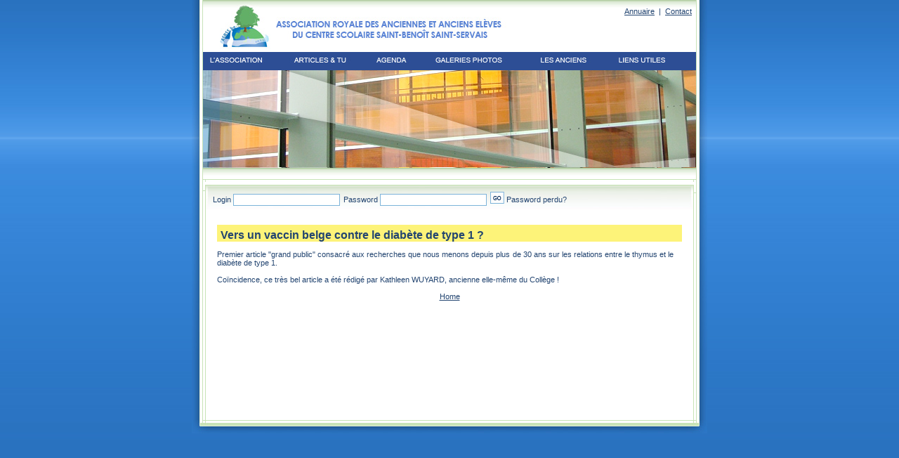

--- FILE ---
content_type: text/html; charset=UTF-8
request_url: https://www.arsbss.be/showarticle.php?id=305
body_size: 3493
content:
<!DOCTYPE html>
	<html>
	<head>
	<meta http-equiv="Content-Type" content="text/html; charset=utf-8" />
	<title>ARSBSS - Vers un vaccin belge contre le diab&egrave;te de type 1 ?</title>
	    <link rel="stylesheet" type="text/css" href="/styles/all.css" />
	    <style type="text/css" media="screen">
	        @import "/styles/ss-menu.css";
	        @import "/styles/contribute.css"; 
	        @import "/styles/annuaire.css"; 
	        @import "/styles/basic.css";
	    </style>
	<script type="text/javascript" src="/_ScriptLibrary/js/jquery.min.js"></script><script type="text/javascript" src="/_ScriptLibrary/js/jquery-migrate.min.js"></script><script src="https://www.google.com/recaptcha/api.js"></script>	    
	    <script type="text/javascript" src="/_ScriptLibrary/js/AncienGest.js"></script>
        <script type="text/javascript" src="/_ScriptLibrary/js/notif.js"></script>
	<meta property="og:image" content="<?php echo SITE_ADDRESS; ?>/images/logo-ASBSS-be_tn.jpg" /><meta property="og:description" content="Premier article 'grand public' consacré aux recherches que nous menons depuis plus de 30 ans sur les relations entre le thymus et le diab&egrave;te de type 1.Co&iuml;ncidence, ce tr&egrave;s bel article a été rédigé par Kathleen WUYARD, ancienne elle-même du Coll&egrave;ge !(...)" /></head>
<body>
<table width="734" border="0"  cellpadding="0" cellspacing="0" style="margin-left:auto;margin-right:auto;">
<tr>
<td><table width="734" border="0" cellspacing="0" cellpadding="0">
<tr>
<td class="ombreGauche"><img src="/images/ombre-gauche.jpg" width="16" height="513" /></td>
<td class="container" valign="top"><table width="702" border="0" cellspacing="0" cellpadding="0">
<tr>
<td class="header"><table width="0" border="0" cellspacing="0" cellpadding="0">
<tr>
<td width="438"><a href="/index.php"><img src="/images/logo.jpg" width="438" height="70" border="0" alt="Association royale des anciennes et anciens élèves du centre scolaire Saint-Benoît Saint-Servais"/></a></td>
<td width="264" align="right"><p class="menuTopHaut"><a class="navLink" href="/annuaire/index.php" title="Annuaire">Annuaire</a> | <a class="navLink" href="/contact/index.php" title="Annuaire">Contact</a> </td>
</tr>
</table></td>
</tr>
<tr>
<td >
                <script type="text/JavaScript">
<!--
function MM_preloadImages() { //v3.0
  var d=document; if(d.images){ if(!d.MM_p) d.MM_p=new Array();
    var i,j=d.MM_p.length,a=MM_preloadImages.arguments; for(i=0; i<a.length; i++)
    if (a[i].indexOf("#")!=0){ d.MM_p[j]=new Image; d.MM_p[j++].src=a[i];}}
}

function MM_swapImgRestore() { //v3.0
  var i,x,a=document.MM_sr; for(i=0;a&&i<a.length&&(x=a[i])&&x.oSrc;i++) x.src=x.oSrc;
}

function MM_findObj(n, d) { //v4.01
  var p,i,x;  if(!d) d=document; if((p=n.indexOf("?"))>0&&parent.frames.length) {
    d=parent.frames[n.substring(p+1)].document; n=n.substring(0,p);}
  if(!(x=d[n])&&d.all) x=d.all[n]; for (i=0;!x&&i<d.forms.length;i++) x=d.forms[i][n];
  for(i=0;!x&&d.layers&&i<d.layers.length;i++) x=MM_findObj(n,d.layers[i].document);
  if(!x && d.getElementById) x=d.getElementById(n); return x;
}

function MM_swapImage() { //v3.0
  var i,j=0,x,a=MM_swapImage.arguments; document.MM_sr=new Array; for(i=0;i<(a.length-2);i+=3)
   if ((x=MM_findObj(a[i]))!=null){document.MM_sr[j++]=x; if(!x.oSrc) x.oSrc=x.src; x.src=a[i+2];}
}
//-->
</script>
<script language="JavaScript">
<!--
function mmLoadMenus() {
  if (window.mm_menu_0209170722_0) return;
  window.mm_menu_0209170722_0 = new Menu("root",82,16,"Verdana, Arial, Helvetica, sans-serif",10,"#FFFFFF","#2D4E95","#2D4E95","#FFFFFF","left","middle",3,0,50,-5,7,true,true,true,0,true,true);
  mm_menu_0209170722_0.addMenuItem("Revue&nbsp;TU","location='/articles/revue-tu.php'");
  mm_menu_0209170722_0.addMenuItem("Articles","location='/articles/index.php'");
   mm_menu_0209170722_0.hideOnMouseOut=true;
   mm_menu_0209170722_0.bgColor='#666666';
   mm_menu_0209170722_0.menuBorder=0;
   mm_menu_0209170722_0.menuLiteBgColor='#CCCCCC';
   mm_menu_0209170722_0.menuBorderBgColor='#FFFFFF';

    window.mm_menu_0209170917_0 = new Menu("root",98,16,"Verdana, Arial, Helvetica, sans-serif",10,"#FFFFFF","#2D4E95","#2D4E95","#FFFFFF","left","middle",3,0,50,-5,7,true,true,true,0,true,true);
  mm_menu_0209170917_0.addMenuItem("L'association","location='/association/index.php'");
  mm_menu_0209170917_0.addMenuItem("Le&nbsp;comité","location='/association/comite.php'");
  mm_menu_0209170917_0.addMenuItem("Statuts","location='/association/statuts.php'");
   mm_menu_0209170917_0.hideOnMouseOut=true;
   mm_menu_0209170917_0.bgColor='#666666';
   mm_menu_0209170917_0.menuBorder=0;
   mm_menu_0209170917_0.menuLiteBgColor='#CCCCCC';
   mm_menu_0209170917_0.menuBorderBgColor='#FFFFFF';

  window.mm_menu_0209171103_0 = new Menu("root",79,16,"Verdana, Arial, Helvetica, sans-serif",10,"#FFFFFF","#2D4E95","#2D4E95","#FFFFFF","left","middle",3,0,50,-5,7,true,true,true,0,true,true);
  mm_menu_0209171103_0.addMenuItem("Résultats","location='/annonces/index.php'");
  mm_menu_0209171103_0.addMenuItem("Livre&nbsp;d'or","location='/annonces/livre-or.php'");
   mm_menu_0209171103_0.hideOnMouseOut=true;
   mm_menu_0209171103_0.bgColor='#666666';
   mm_menu_0209171103_0.menuBorder=0;
   mm_menu_0209171103_0.menuLiteBgColor='#CCCCCC';
   mm_menu_0209171103_0.menuBorderBgColor='#FFFFFF';

  window.mm_menu_0209171150_0 = new Menu("root",179,16,"Verdana, Arial, Helvetica, sans-serif",10,"#FFFFFF","#2D4E95","#2D4E95","#FFFFFF","left","middle",3,0,50,-5,7,true,true,true,0,true,true);
  mm_menu_0209171150_0.addMenuItem("Annuaire","location='/anciens/index.php'");
  mm_menu_0209171150_0.addMenuItem("Anecdotes","location='/anciens/anecdotes.php'");
  mm_menu_0209171150_0.addMenuItem("Anciens&nbsp;du&nbsp;bout&nbsp;du&nbsp;Monde","location='/anciens/anciens-bout-monde.php'");
  mm_menu_0209171150_0.addMenuItem("Café&nbsp;des&nbsp;Artistes","location='/anciens/cafe-artistes.php'");
   mm_menu_0209171150_0.hideOnMouseOut=true;
   mm_menu_0209171150_0.bgColor='#666666';
   mm_menu_0209171150_0.menuBorder=0;
   mm_menu_0209171150_0.menuLiteBgColor='#CCCCCC';
   mm_menu_0209171150_0.menuBorderBgColor='#FFFFFF';

mm_menu_0209171150_0.writeMenus();
} // mmLoadMenus()
//-->
</script>
<script language="JavaScript" src="/Includes/mm_menu.js"></script>
<script language="JavaScript1.2">mmLoadMenus();</script>
<table width="702" border="0" cellspacing="0" cellpadding="0" style="background-color:#2d4e95;">
  <tr>
    <td><a href="/association/index.php" onMouseOver="MM_swapImage('association','','/images/menu-top/association-over.jpg',1)" onMouseOut="MM_swapImgRestore()"><img src="/images/menu-top/association.jpg" name="association"  height="22" border="0" id="association" onmouseover="MM_showMenu(window.mm_menu_0209170917_0,0,22,null,'association')" onmouseout="MM_startTimeout();" /></a></td>
    <td><a href="/articles/revue-tu.php" onMouseOver="MM_swapImage('aricles','','/images/menu-top/articles-over.jpg',1)" onMouseOut="MM_swapImgRestore()"><img src="/images/menu-top/articles.jpg" name="aricles"  height="22" border="0" id="aricles" onmouseover="MM_showMenu(window.mm_menu_0209170722_0,0,22,null,'aricles')" onmouseout="MM_startTimeout();" /></a></td>
    <td><a href="/evenements/index.php" onMouseOver="MM_swapImage('evenements','','/images/menu-top/evenements-over.jpg',1)" onMouseOut="MM_swapImgRestore()"><img src="/images/menu-top/evenements.jpg" name="evenements"  height="22" border="0" id="evenements" /></a></td>
    <!--
    <td><a href="/annonces/index.php" onMouseOver="MM_swapImage('annonces','','/images/menu-top/annonces-over.jpg',1)" onMouseOut="MM_swapImgRestore()"><img src="/images/menu-top/annonces.jpg" name="annonces"  height="22" border="0" id="annonces" onmouseover="MM_showMenu(window.mm_menu_0209171103_0,0,22,null,'annonces')" onmouseout="MM_startTimeout();" /></a></td> -->
    <td><a href="/galerie-photos/index.php" onMouseOver="MM_swapImage('photos','','/images/menu-top/galerie-photos-over.jpg',1)" onMouseOut="MM_swapImgRestore()"><img src="/images/menu-top/galerie-photos.jpg" name="photos"  height="22" border="0" id="photos" /></a></td>
        <td><a href="/anciens/index.php" onMouseOver="MM_swapImage('anciens','','/images/menu-top/anciens-over.jpg',1)" onMouseOut="MM_swapImgRestore()"><img src="/images/menu-top/anciens.jpg" name="anciens"  height="22" border="0" id="anciens" onmouseover="MM_showMenu(window.mm_menu_0209171150_0,0,22,null,'anciens')" onmouseout="MM_startTimeout();" /></a></td>
    <td><a href="/liens/index.php" onMouseOver="MM_swapImage('liens','','/images/menu-top/liens-utiles-over.jpg',1)" onMouseOut="MM_swapImgRestore()"><img src="/images/menu-top/liens-utiles.jpg" name="liens"  height="22" border="0" id="liens" /></a></td>
  </tr>
</table>
            </td>
          </tr>
          <tr>
            <td>            
                 <div id="flashbanner" style="width:702px; height:139px; margin:0; padding:0;background-image:url('/images/banniere.png'); ">&nbsp;</div>

            </td>
          </tr>
          <tr>
            <td><img src="/images/visu-bottom-big.jpg" width="702" height="20" /></td>
          </tr>
          <tr>
            <td><table width="702" border="0" cellspacing="0" cellpadding="0">
              <tr>
                <td class="ligneVerteGauche"><img src="/images/ligne-verte/lverte-top-gauche.jpg" width="4" height="6" /></td>
         <td>
                    <table width="100%" border="0" cellspacing="0" cellpadding="0">
                  <tr>
                    <td id="login-pass-big"  align="right" background="/images/login-pass-bg-big.jpg" height="35"><span class="texte">

<form action="https://www.arsbss.be/showarticle.php" name="LoginForm" id="LoginForm" method="post" style="padding:10px 10px 0 10px;">
 <input type="hidden" name="loginValidation" id="loginValidation" value="true" />
Login <input type="text" name="login" id="login"  class="inptText"/>Password <input type="password" name="pass" id="pass" class="inptText"/><input type="image" class="inptImg" src="/images/go.gif"  /> <a href="/annuaire/lost.php" style="text-decoration:none;"> Password perdu?</a>
</form>
</span></td>
                  </tr>
                  <tr>
                    <td height="300">
                    <div id="text-container" class="texte">
                              <script type="text/javascript">var switchTo5x = true;</script>
        <script type="text/javascript"
                src="https://ws.sharethis.com/button/buttons.js"></script>
        <script type="text/javascript">stLight.options({
                publisher: "9369e0a3-7e9a-49a7-903c-0667b3296f4e",
            }); </script>
        <div style="text-align:center"><table border=0 style="width:100%;"><TR id="305" class="block305" >
    <TD WIDTH="100%" align="left" class="accueil_header">
    <H3><a href="https://www.arsbss.be/showarticle.php?id=305" style="text-decoration:none;color:#224470;">Vers un vaccin belge contre le diab&egrave;te de type 1 ?</a><div style="float:right;padding:4px 4px 0px 0px;"></div></H3>
    </TD>
  </TR>
  <TR class="block305">
    <TD WIDTH="100%" align="left" class="texte">
    <div class="accueil_content" style="">
     <p></p><div>Premier article "grand public" consacré aux recherches que nous menons depuis plus de 30 ans sur les relations entre le thymus et le diab&egrave;te de type 1.</div><div><br></div><div>Co&iuml;ncidence, ce tr&egrave;s bel article a été rédigé par Kathleen WUYARD, ancienne elle-même du Coll&egrave;ge !<br></div><p></p><div id="ConnectiveDocSignExtentionInstalled" data-extension-version="1.0.4"></div></div><span style="float:right;"><span class='st_facebook' st_url='https://www.arsbss.be/showarticle.php?id=305'></span>
    <span class='st_twitter' st_url='https://www.arsbss.be/showarticle.php?id=305'></span>
    <span class='st_linkedin' st_url='https://www.arsbss.be/showarticle.php?id=305'></span>
    <span class='st_email' st_url='https://www.arsbss.be/showarticle.php?id=305'></span></span></td></tr></table><a href="index.php">Home</a></div>                      </div>
                      </td>
                  </tr>
                </table></td>
                <td class="ligneVerteDroite"><img src="/images/ligne-verte/lvert-top-droit.jpg" width="4" height="3" /></td>
              </tr>
            </table></td>
          </tr>
        </table></td>
        <td class="ombreDroite"><img src="/images/ombre-droite.jpg" width="16" height="513" /></td>
      </tr>
    </table></td>
  </tr>
  <tr>
    <td><img src="/images/bg-footer-big.jpg" width="734" height="19" /></td>
  </tr>
</table>
<script type="text/javascript">

  var _gaq = _gaq || [];
  _gaq.push(['_setAccount', 'UA-22879592-1']);
  _gaq.push(['_trackPageview']);

  (function() {
    var ga = document.createElement('script'); ga.type = 'text/javascript'; ga.async = true;
    ga.src = ('https:' == document.location.protocol ? 'https://ssl' : 'http://www') + '.google-analytics.com/ga.js';
    var s = document.getElementsByTagName('script')[0]; s.parentNode.insertBefore(ga, s);
  })();

</script>
</body>
</html>

--- FILE ---
content_type: text/css
request_url: https://www.arsbss.be/styles/all.css
body_size: 928
content:
body{
background-image:url(/images/bg-body.jpg);
background-repeat:repeat-x;
background-color:#2b75c4;
margin:0px;
}

img {
	border:0;
}

td{
    vertical-align:top;
}

.accueil_content {
	padding:10px 0 10px 0;
    overflow:auto;
    max-width:650px;
}

.accueil_header {
	font-family:Georgia, Arial, Helvetica, sans-serif;;
	background-color:#FDF379;
	padding:5px 5px 0 5px;
	color:#0000FF;
	font-size:14px;
}

.ombreGauche{
background-image:url(/images/repeat-gauche.jpg);
background-repeat:repeat-y;
width:16px;
}

.ombreDroite{
background-image:url(/images/repeat-droite.jpg);
background-repeat:repeat-y;
width:16px;
}

.container{
width:702px;
background-color:#FFFFFF;
}

.header{
background-image:url(/images/repeat-header.jpg);
background-repeat:repeat-x;
}

.ligneVerteGauche{
background-image:url(/images/ligne-verte/lvert-repeat-gauche.jpg);
background-repeat:repeat-y;
width:4px;
}
.ligneVerteDroite{
background-image:url(/images/ligne-verte/lvert-repeat-droit.jpg);
background-repeat:repeat-y;
width:4px;
}
.ligneVerteMilieu{
background-image:url(/images/ligne-verte/lvert-repeat-milieu.jpg);
background-repeat:repeat-y;
width:5px;
}

.login{
margin:0 4px 0 4px;
background-image:url(/images/login-pass-bg.jpg);
background-repeat:no-repeat;
width:538px;
height:35px;
text-align:right;
color:#224470;
font-family:Verdana, Arial, Helvetica, sans-serif;
font-size:11px;
}

.sousMenu{
width:151px;
}

/* correction Marco */

td#sousMenu h1 span{
display:none;
}

td#sousMenu h1{
display:block;
width:151px;
height:35px;
}

div#text-container{
padding:10px 14px 10px 14px;
}

.inptText,.inptText[type=text],.inptText[type=password]{
border:1px solid #7DB3D9;
margin:0 5px 0px 0;
width:148px;
height:15px;
font-size:11px;
color:#3E87B8;
padding-left:2px;

background-color: rgb(255, 255, 255);

cursor: auto;

}
.inptImg{
vertical-align:text-bottom;}
.menu-top{
margin:0 0 12px 0;
}

.login-pass{
margin:0 4px 0 4px;
background-image:url(/images/login-pass-bg.jpg);
background-repeat:no-repeat;
width:538px;
height:35px;
text-align:right;
color:#224470;
font-family:Verdana, Arial, Helvetica, sans-serif;
font-size:11px;
}

.login-pass-big{
margin:0 4px 0 4px;
background-image:url(/images/login-pass-bg.jpg);
background-repeat:no-repeat;
width:100%;
height:35px;
text-align:right;
color:#224470;
font-family:Verdana, Arial, Helvetica, sans-serif;
font-size:11px;
}

.navLink:link{
color:#224470;
font-family:Verdana, Arial, Helvetica, sans-serif;
font-size:11px;
text-decoration:underline;
padding:3px;
}
.navLink:visited{
color:#224470;
font-family:Verdana, Arial, Helvetica, sans-serif;
font-size:11px;
text-decoration:underline;
padding:3px;
}
.navLink:hover{
font-family:Verdana, Arial, Helvetica, sans-serif;
font-size:11px;
color:#224470;
background-color:#CEE0F5;
text-decoration:none;
padding:3px;
}

.table-infos2,.table-list{
    border:0;
    margin:0;
    padding:0;
    border-collapse:collapse;
}

.table-list td,.table-list th {
    padding: 2px;
}
.table-list {
    border-top:1px #224470 solid;
}

.table-header-last {
    border-bottom:1px #224470 solid;
}
.table-header input, .table-header select {
    background-color: white !important;
}

.table-header {
    background-color:#CEE0F5;
    color:#224470;
    font-family:Verdana, Arial, Helvetica, sans-serif;
    font-size:11px;
    text-align:left;
    border-collapse: collapse;
    border-left:1px #224470 solid;
    border-right:1px #224470 solid;
}

.contentBgColor{
	background-color:#F7F8FA;
}

.Myinptext{
border:1px solid #7DB3D9;
font-weight:bold;
margin:0 5px 2px 0;
width:270px;
height:20px;
font-size:11px;
color:#224470;
background-color:#CEE0F5;
padding:0 0 0 3px;
}

.Myinpsubmit{
font-family:Verdana, Arial, Helvetica, sans-serif;
border:1px solid #7DB3D9;
font-weight:bold;
margin:2px 2px 2px 2px;
width:100px;
font-size: 65%;
color:#224470;
background-color:#FFFFFF;
padding:2px 2px 2px 2px;
cursor:hand;
cursor:pointer;
}



.MyinptextFree{
border:1px solid #7DB3D9;
font-weight:bold;
height:15px;
font-size:11px;
color:#224470;
background-color:#CEE0F5;

}

.ssections2{
color:#224470;
font-family:Georgia, Arial, Helvetica, sans-serif;
font-size:11px;
font-weight:bold;
margin:10px 0 0 0;
height:15px;
border:1px dashed #224470;
background-color:#E4E7EA;
padding:0 0 0 2px;}

.menuTopHaut{
	color:#224470;
	font-family:Verdana, Arial, Helvetica, sans-serif;
	font-size:11px;
	padding:3px;
	padding-top:10px;
}

.nolink img
{
    border:none;
}


--- FILE ---
content_type: text/css
request_url: https://www.arsbss.be/styles/ss-menu.css
body_size: 514
content:
/* CSS Document */
/******************************* LIENS - SS menu *******************************/
*{padding:0;margin:0;}

#ss-menu span{
display:none;
}

/***ss menu div gauche***/
#ss-menu a{
display:block;
width:151px;
height:19px;
overflow:hidden;
background-position:0px 0px;

}

#ss-menu a:hover{
background-position:0px -20px;

}
#ss-menu li.alinkon a{
display:block;
width:151px;
height:19px;
overflow:hidden;
background-position:0px -20px;

}

a.resultats{background:url(/images/ss-menu/items/resultat.gif);}
a.horizon{background:url(/images/ss-menu/items/revu-horizon.gif);}
a.temp{background:url(/images/ss-menu/items/temp.gif);}
a.connexion{background:url(/images/ss-menu/items/connexion.gif);}

a.annuaire{background:url(/images/ss-menu/items/annuaire.gif);}
a.fiche-perso{background:url(/images/ss-menu/items/fiche-perso.gif);}
a.photos{background:url(/images/ss-menu/items/photos.gif);}
a.entreprises{background:url(/images/ss-menu/items/entreprises.gif);}

a.newphotos{background:url(/images/ss-menu/items/newphotos.gif);}
a.albums{background:url(/images/ss-menu/items/albums.gif);}

a.contacter{background:url(/images/ss-menu/items/contacter.gif);}

a.monCompte{background:url(/images/ss-menu/items/mon-compte.gif);}
a.ajoutPhotos{background:url(/images/ss-menu/items/ajout-photo.gif);}
a.ajoutFiche{background:url(/images/ss-menu/items/add-fiche.gif);}

a.gestClasses{background:url(/images/ss-menu/items/admin-gestclasse.gif);}  
a.ajoutEntreprise{background:url(/images/ss-menu/items/mes-entreprises.gif);}

a.rechercher{background:url(/images/ss-menu/items/annuaire-recherche-av.gif);}

a.adminFiches{background:url(/images/ss-menu/items/admin-fiches.gif);}
a.adminPhotos{background:url(/images/ss-menu/items/admin-photos.gif);}
a.adminEntreprises{background:url(/images/ss-menu/items/admin-entreprises.gif);}
a.adminEmailing{background:url(/images/ss-menu/items/admin-emailing.gif);}
a.updatedFiche{background:url(/images/ss-menu/items/admin-fiches-modi.gif);}
a.validedFiche{background:url(/images/ss-menu/items/admin-fiches-valided.gif);}

a.details{background:url(/images/ss-menu/items/details.gif);}
a.infosemails{background:url(/images/ss-menu/items/infoemail.gif);}
a.infoscotisations{background:url(/images/ss-menu/items/infocotisation.gif);}

a.allFiches{background:url(/images/ss-menu/items/admin-all-fiches.gif);}
a.allPhotos{background:url(/images/ss-menu/items/admin-all-photos.gif);}
a.allEntreprises{background:url(/images/ss-menu/items/admin-all-entreprises.gif);}
a.newnewsletter{background:url(/images/ss-menu/items/admin-new-newsletter.gif);}
a.allnewsletter{background:url(/images/ss-menu/items/admin-all-newsletter.gif);}
a.allAlbums{background:url(/images/ss-menu/items/admin-all-album.gif);}

a.stats{background:url(/images/ss-menu/items/admin-stats.gif);}
a.importation{background:url(/images/ss-menu/items/admin-importation.gif);}
a.exportation{background:url(/images/ss-menu/items/admin-exportation.gif);}
a.myclasse{background:url(/images/ss-menu/items/mon-annee.gif);}
a.myyear{background:url(/images/ss-menu/items/ma-classe.gif);}
a.mesentrepises{background:url(/images/ss-menu/items/st-michel-mes-entreprises.gif);}
a.mesphotos{background:url(/images/ss-menu/items/toutes-mes-photos.gif);}
a.tous-les-albums{background:url(/images/ss-menu/items/tous-les-albums.gif);}
a.contacter-admin{background:url(/images/ss-menu/items/contacter-admin.gif);}
a.add-entreprise{background:url(/images/ss-menu/items/admin-add-entreprise.gif);}
a.admin-home{background:url(/images/ss-menu/items/admin-home.gif);}
a.admin-admin{background:url(/images/ss-menu/items/admin-admin.gif);}
a.admin-email{background:url(/images/ss-menu/items/admin-email.gif);}
a.admin-fichetovalidate{background:url(/images/ss-menu/items/fiche-to-validate.gif);}






--- FILE ---
content_type: text/css
request_url: https://www.arsbss.be/styles/contribute.css
body_size: 33
content:
/* CSS Document */
.titre-niveau1{
color:#224470;
font-family:Georgia, Arial, Helvetica, sans-serif;
font-size:17px;
font-weight:bold;
text-transform:uppercase;
margin:0 0 15px 0;

}
.titre-niveau2{
color:#224470;
font-family:Georgia, Arial, Helvetica, sans-serif;
font-size:11px;
font-weight:bold;
margin:15px 0 10px 0;
border-bottom:1px dashed #CEE0F5;}
.texte{
color:#224470;
font-family:Verdana, Arial, Helvetica, sans-serif;
font-size:11px;
text-align:justify;
list-style-position:inside;
margin:10px 0 0 0;
}
.welcome{
padding:10px 10px 0 0;
}

.texteFree{
color:#224470;
font-family:Verdana, Arial, Helvetica, sans-serif;
font-size:11px;
list-style-position:inside;
}


--- FILE ---
content_type: text/css
request_url: https://www.arsbss.be/styles/annuaire.css
body_size: 1670
content:
/**NEW*/

#annuaire_menu {
    font-family:arial;
    font-weight:bolder;
}

#annuaire_menu .titre {
    background:url('../images/ss-menu/titres/ss-menu-titre-clean.gif') no-repeat;
    width:139px;
    height:25px;
    
    font-size:14px;
    color:#5983d4;
    padding:10px 0 0 12px;
}
#annuaire_menu .item {
    background:url('../images/ss-menu/items/clean.gif') no-repeat;  
    display:block;
    width:127px;
    height:16px;
    text-decoration:none;
    padding:3px 0 0 24px; 
    color:#00275a;
    font-size:10px;
    
}



/**OLD*/

/*DIV*********************/
div#text-container-annuaire{
margin:10px 0px 10px 0px;
padding:45px 0 0 25px;
background:url(../images/annuaire/bg-annuaire.jpg) #F7F8FA no-repeat top left;
}
div#text-container-annuaire div{
margin:0 0 15px 0;

padding-top:5px;
}

div#info-generale{
margin-bottom:0;
padding:0 0 0 10px;
}
.info-perso{
width:480px;
color:#224470;
font-family:Verdana, Arial, Helvetica, sans-serif;
font-size:11px;
text-align:left
}
.info-perso-none{
width:480px;
color:#224470;
font-family:Verdana, Arial, Helvetica, sans-serif;
font-size:11px;
text-align:left;
display:none;
}

div#mini-footer{
text-align:right;
color:#224470;
font-family:Verdana, Arial, Helvetica, sans-serif;
font-size:9px;
}
/*fiche perso*********************/
.identite{

border:3px solid #224470;

width:68px;
height:100px;
	
margin:0;
}
.imbrique{
color:#224470;
font-family:Verdana, Arial, Helvetica, sans-serif;
font-size:11px;
text-align:left;
list-style-position:inside;
list-style-type:none;
margin:5px 0 10px 15px;
}
.prenom{
text-transform:capitalize;
font-size: smaller;
}
.nom{
text-transform:uppercase;
}
.intitule{
font-size:11px;
}
/*contacter*********************/
div#text-container-contacter{
margin:10px 14px 10px 14px;
padding:45px 0 0 35px;
background:url(../images/annuaire/bg-contacter.jpg) #F7F8FA no-repeat top left;
height:auto;
}
.table-normale{
border:0;
margin:0;
padding:0;
border-collapse:collapse;
}
.table-normale td{
color:#224470;
font-family:Verdana, Arial, Helvetica, sans-serif;
font-size:11px;
text-align:left;
padding:5px 5px 5px 0;
}
.table-infos{
border:0;
margin:0;
padding:0;
border-collapse:collapse;
}
.table-infos td{
border-bottom:1px dashed #CEE0F5;
color:#224470;
font-family:Verdana, Arial, Helvetica, sans-serif;
font-size:11px;
text-align:left;
padding:1px 1px 1px 1px;;
}
.table-formu{
width:460px;
margin-top:10px;
margin-left:10px;

}
.table-formu-listing{
width:400px;
margin-top:10px;
margin-left:10px;
border-collapse:collapse;
border:1px solid #CEE0F5;
}
.inptext{
width:400px;
font-size:11px;
color:#3E87B8;
font-weight:bold;
border:1px solid #7DB3D9;
}
.inptarea{
width:400px;
height:150px;
font-size:11px;
color:#3E87B8;
font-style:italic;
border:1px solid #7DB3D9;
margin:0px;
padding:0px;

}

.table-formu td{
color:#224470;
font-family:Verdana, Arial, Helvetica, sans-serif;
font-size:11px;
text-align:left;
}
/*photos*********************/
div#text-container-photos{
margin:10px 14px 10px 14px;
padding:55px 0 0 35px;
background:url(/images/annuaire/bg-photos.jpg) #F7F8FA no-repeat top left;
height:auto;
}

.thumbs{
border:1px solid #7DB3D9;
padding:3px;
margin:2px;
}
div#text-container-photos a{
width:76px;
height:56px;
}
div#text-container-photos a:hover{
width:76px;
height:56px;
background-color:#CEE0F5;

}
/*entreprise*********************/
select{
min-width:60px;}
.logo-entreprise{
border:3px solid #224470;
margin:0;

}
/* Mon compte**/
.Myinptext,input[type=text],input[type=password],select{
border:1px solid #7DB3D9;
font-weight:bold;
margin:0 5px 2px 0;

height:15px;
font-size:11px;
color:#224470;
background-color:#CEE0F5;
padding:0 0 0 1px;
}

.Myinptext2{
border:1px solid #7DB3D9;
font-weight:bold;
margin:0 5px 2px 0;
width:85px;
height:15px;
font-size:11px;
color:#224470;
background-color:#CEE0F5;
padding:0 0 0 3px;


}
.Myinptext3{
border:1px solid #7DB3D9;
font-weight:bold;
margin:0 5px 2px 0;
width:195px;
height:15px;
font-size:11px;
color:#224470;
background-color:#CEE0F5;
padding:0 0 0 3px;

}
.Myinptext4{
border:1px solid #7DB3D9;
font-weight:bold;
margin:0 5px 2px 0;
height:18px;
width:85px;
font-size:11px;
color:#224470;
background-color:#CEE0F5;
padding:0 0 0 3px;

}

.inputdisabled {
	background-color:#CECECE;
	color:#222222;
}


.MyinptextSelect{
border:1px solid #7DB3D9;
font-weight:bold;
font-size:11px;
color:#224470;
background-color:#CEE0F5;
}

.Myinptfile{
border:1px solid #7DB3D9;
font-weight:bold;
margin:0 5px 2px 0;
width:400px;
height:18px;
font-size:11px;
color:#224470;
padding:0 0 0 3px;
}
.inptslct{
margin:3px 3px 0px 0;
/*border:1px solid red;*/
height:17px;
width:150px;
font-size:11px;
color:#224470;

}
.inptslctDiplome{
padding:0 3px 0 0;
/*border:1px solid red;*/
height:17px;
width:275px;
font-size:11px;
color:#224470;
vertical-align:middle;
}
.inptslctEntreprise{
padding:0 3px 0 0;
border:1px solid red;
height:17px;
width:400px;
font-size:11px;
color:#224470;
vertical-align:middle;
}

.disabled {
	background-color:#DEDEDE;
	border-color:#AEAEAE; 	
}

.btn-ajouter{
margin:0 0 3px 0;
vertical-align:middle;}


/*administration*********************/

th{
background-color:#CEE0F5;
color:#224470;
font-family:Verdana, Arial, Helvetica, sans-serif;
font-size:11px;
text-align:left;}
.listingNom{
width:250px;
}
.listingStatuts{
width:137px;
}
.listingDelete{
width:15px;
}
.troff{
color:#224470;

}

.table-infos th{
	padding:1px 4px 1px 4px;
}

.tron{
background-color:#224470;
color:#FFFFFF;
}
.troff td{
font-family:Verdana, Arial, Helvetica, sans-serif;
font-size:11px;
text-align:left;
color:#224470;

border-bottom:1px dashed #CEE0F5;
padding:2px;
}
.tron td{
font-family:Verdana, Arial, Helvetica, sans-serif;
font-size:11px;
text-align:left;

color:#FFFFFF;
border-bottom:1px dashed #CEE0F5;
padding:2px;
}
.sections{
color:#FFFFFF;
font-family:Georgia, Arial, Helvetica, sans-serif;
font-size:11px;
font-weight:bold;
margin:10px 0 0 0;
height:15px;
border:1px dashed #CEE0F5;
background-color:#224470;
padding:0 0 0 5px;}
.ssections{
color:#224470;
font-family:Georgia, Arial, Helvetica, sans-serif;
font-size:11px;
font-weight:bold;
margin:10px 0 0 0;
height:15px;
border:1px dashed #224470;
background-color:#CEE0F5;
padding:0 0 0 5px;}

.ssections2{
color:#224470;
font-family:Georgia, Arial, Helvetica, sans-serif;
font-size:11px;
font-weight:bold;
margin:10px 0 0 0;
height:15px;
border:1px dashed #224470;
background-color:#E4E7EA;
padding:0 0 0 5px;}



.ssectionsForm{
color:#224470;
font-family:Georgia, Arial, Helvetica, sans-serif;
font-size:11px;
font-weight:bold;
margin:0 0 0 0;
height:15px;
border:1px dashed #224470;
background-color:#E4E7EA;
padding:0 0 0 5px;}

.login{
width:300px;
text-align:center;
margin:20px auto 20px auto;
color:#224470;
font-family:Verdana, Arial, Helvetica, sans-serif;
font-size:11px;
}
.important{
text-align:center;
font-weight:bold;
color:red;
font-family:Verdana, Arial, Helvetica, sans-serif;
font-size:11px;
}
.listingPhoto{
border-top:1px dashed #7DB3D9;
padding-top:10px;
width:110px;
float:left;
margin:0 0 5px 0;
font-family:Verdana, Arial, Helvetica, sans-serif;
font-size:11px;
text-align:center;
}
.btnAdmin{
border:1px solid #7DB3D9;
background-color:#FFFFFF;
font-size:9px;
font-variant:small-caps;
font-weight:bold;
color:#0C4481;	
}



.fiche_edit_cadre {
	border:1px navy dotted;
	padding-left:10px;
	padding-right:10px;
	padding-bottom:4px;
}
.fiche_edit_subcadre {
	border:1px cyan dotted;
	padding-left:10px;
	padding-bottom:4px;
}

.sssections2{
	
	margin:4px;
	padding:2px 6px 2px 6px;
color:#426490;
font-family:Georgia, Arial, Helvetica, sans-serif;
font-size:11px;
font-weight:bold;
text-decoration:none;

border:1px solid #426490;
background-color:#E6E9FA;

-webkit-border-radius:5px 5px 0 0;
-moz-border-radius:5px 5px 0 0;
border-radius:5px 5px 0 0;
}

.search_subsection {
	border:1px solid #426490;
	margin-top:2px;
	padding:5px 10px 5px 10px;
}

.search_subtitre {
	background-color: #426490;
	color:white;
	text-align:center;
	width:100%;
	margin:-5px -10px;
	padding:5px 10px;
	font-weight:bold;
}

.search_subtitre a {
	color:white !important;
	text-decoration:none;
	font-size:0.8em;
	font-weight:normal;
}

.search_parcours_displayed {
	background-color:#426490;
	color:white !important;
}

.texte a {
	color:#224470;
	
}

.Myinpbtn{
	font-family:Verdana, Arial, Helvetica, sans-serif;
	border:1px solid #7DB3D9;
	font-weight:bold;
	margin:2px 2px 2px 2px;
	font-size:12px;
	color:#224470;
	background-color:#EEEEFF;
	padding:2px 16px 2px 16px;
	cursor:hand;
	cursor:pointer;
}


.error {
	color:#991105;
}

--- FILE ---
content_type: text/javascript
request_url: https://www.arsbss.be/_ScriptLibrary/js/notif.js
body_size: 127
content:
/**
 * Created by tom on 22/12/16.
 */

function notif(titre,text) {
    alert(text);
}

function notifCall(url) {
    $.ajax(url);
}

function deleteCall(url,id,confirmationMessage) {
    docall=function(url,id) {
        $.ajax(url,{success:function(data){
            try {
                var json = jQuery.parseJSON(data);
            } catch (e) {
                notif('Erreur','La réponse du serveur n\'est pas conforme');
                return;
            }
            if (json['success']) {
                $(id).hide();
            } else {
                notif('Erreur',json['error']);
                console.log(data);
            }
        },
            error:function(data) {
                notif('Erreur','Impossible d\'exécuter l\'action demandée');
            }});
    }
    if (confirmationMessage) {
        if (confirm(confirmationMessage)) {
            docall(url,id);
        }
    } else {
        docall(url,id);
    }

}

--- FILE ---
content_type: text/javascript
request_url: https://www.arsbss.be/_ScriptLibrary/js/AncienGest.js
body_size: 1005
content:
function update(id, d) {
	if (typeof d == 'undefined')
		d = '';
	$("#annee" + id).load('/_ScriptLibrary/data/getclasses.php',
						'w=annee' + d +
						'&s=' + $("#annee" + id).val() +
						'&t=' + $("#titulaire" + id).val(),
		function() {
			$("#classe" + id).load('/_ScriptLibrary/data/getclasses.php',
				'w=classe' + d + 
				'&annee=' + $("#annee" + id).val() + 
				'&s=' + $("#classe" + id).val() +
				'&titulaire=' + $("#titulaire" + id).val(),
				function() {
					$("#titulaire" + id).load('/_ScriptLibrary/data/getclasses.php',
							'w=titulaire' + d +
							'&annee=' + $("#annee" + id).val() + 
							'&classe=' + $("#classe" + id).val()+
							'&s=' + $("#titulaire" + id).val())
				}); });  	  			 	  			
}

function photosize(photo) {
	var ratio = photo.width() / photo.height();
	if (photo.width() > $(window).width() - 40) {
		
		photo.width($(window).width() - 40);
		photo.height(photo.width() / ratio);
	}
	if (photo.height() > $(window).height() - 40) {
		photo.height($(window).height() - 40);
		photo.width(photo.height() * ratio);
	}
}

function showPhoto(url,event) {
	if (event != undefined)
		event.preventDefault();
	var photo_container = $('<div onclick="$(this).hide();" style="position:fixed;width:100%;height:100%;top:0;z-index:9999;left:0;text-align:center;background-color:rgba(100,100,100,0.5);"></div>');
	var photo = $('<img style="margin-left:10px;" src="'+ url + '" />');
	
	photo_container.append(photo);
	$(document.body).append(photo_container);
	photo.ready(function(){photosize(photo);});
	$(window).resize(function(){photosize(photo);});
	$(window).load(function () {
		photosize(photo);
		});
	
	
}

function input_enable(id,enable) {

	if (enable) {
		$(id + ' input').removeAttr('READONLY');
		$(id + ' input').removeAttr('disabled');
		$(id + ' input').removeClass('disabled');
	} else {
		$(id + ' input').attr('READONLY','READONLY');
		//$(id + ' input').attr('disabled','disabled');
		$(id + ' input').addClass('disabled');
	}
}

function waitMessage(form) {
	var mes = '<div style="text-align:center;width:200px;height:148px;padding:0;"><br />Veuillez patienter...<br/><br /><a href="http://www.arsbss.be/annuaire" style="font-size:12px;">Cliquez ici quand vous avez reçu votre fichier pour revenir au site.</a></div>';
	mes = $(mes);
	img = new Image();
	$(img).load(function() {
		mes.css('margin','auto');
		mes.css('marginBottom','8px');
		
		mes.prepend($(img));
		form.submit();
	});
	img.src='http://www.arsbss.be/images/loading.gif';
	mes.modal({overlayClose:false,autoResize:true});
	return false;
}

/*
function CheckFormGen(form) {

	Language = 'fr';
	SubmitFlag = true;

	if (!CheckField('Matricule',form,form.matricule,'string', 'yes', 20 )) { SubmitFlag = false;}
	if (!CheckField('Nom',form,form.nom,'string', 'yes', 50 )) { SubmitFlag = false;}
	if (!CheckField('Prenom',form,form.prenom,'string', 'yes', 50 )) { SubmitFlag = false;}
	if (!CheckField('Catégorie',form,form.categorie,'string', 'yes', 50 )) { SubmitFlag = false;}
	if (!CheckField('Type',form,form.type,'string', 'yes', 50 )) { SubmitFlag = false;}
	if (!CheckField('Année de sortie',form,form.annee,'string', 'yes', 100 )) { SubmitFlag = false;}
	if (!CheckField('Classe de sortie',form,form.classe,'string', 'yes', 100 )) { SubmitFlag = false;}
    if (!CheckField('Classe de sortie',form,form.titulaire,'string', 'yes', 100 )) { SubmitFlag = false;}
	if (!CheckField('Login',form,form.login,'string', 'yes', 100 )) { SubmitFlag = false;}
	if (!CheckField('Mot de passe',form,form.pass,'string', 'yes', 100 )) { SubmitFlag = false;}
	
	
	
	
	if ( SubmitFlag == false ) {
		alert(GlobalMsg);
		GlobalMsg='';
	}
	
	return SubmitFlag;
}*/
